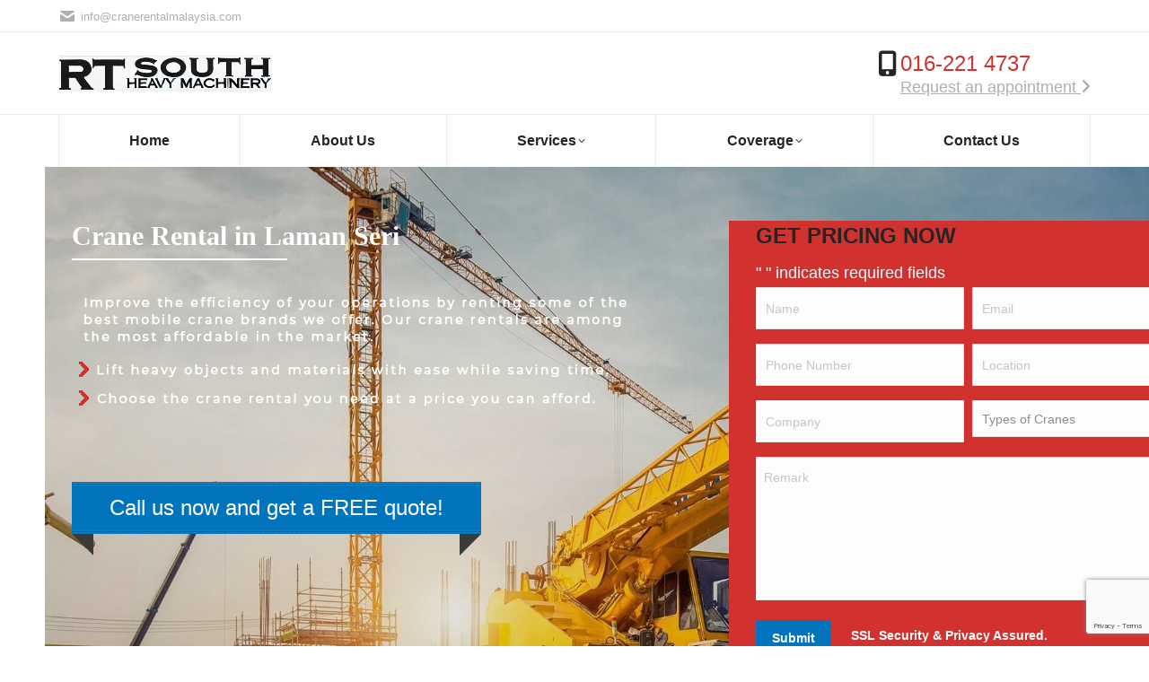

--- FILE ---
content_type: text/html; charset=utf-8
request_url: https://www.google.com/recaptcha/enterprise/anchor?ar=1&k=6LcIDLMrAAAAAEJBMCu5VY5ppbgWzYQecRekyKSI&co=aHR0cHM6Ly93d3cuY3JhbmVyZW50YWxtYWxheXNpYS5jb206NDQz&hl=en&v=PoyoqOPhxBO7pBk68S4YbpHZ&size=invisible&anchor-ms=20000&execute-ms=30000&cb=imhgzxbbp46n
body_size: 48688
content:
<!DOCTYPE HTML><html dir="ltr" lang="en"><head><meta http-equiv="Content-Type" content="text/html; charset=UTF-8">
<meta http-equiv="X-UA-Compatible" content="IE=edge">
<title>reCAPTCHA</title>
<style type="text/css">
/* cyrillic-ext */
@font-face {
  font-family: 'Roboto';
  font-style: normal;
  font-weight: 400;
  font-stretch: 100%;
  src: url(//fonts.gstatic.com/s/roboto/v48/KFO7CnqEu92Fr1ME7kSn66aGLdTylUAMa3GUBHMdazTgWw.woff2) format('woff2');
  unicode-range: U+0460-052F, U+1C80-1C8A, U+20B4, U+2DE0-2DFF, U+A640-A69F, U+FE2E-FE2F;
}
/* cyrillic */
@font-face {
  font-family: 'Roboto';
  font-style: normal;
  font-weight: 400;
  font-stretch: 100%;
  src: url(//fonts.gstatic.com/s/roboto/v48/KFO7CnqEu92Fr1ME7kSn66aGLdTylUAMa3iUBHMdazTgWw.woff2) format('woff2');
  unicode-range: U+0301, U+0400-045F, U+0490-0491, U+04B0-04B1, U+2116;
}
/* greek-ext */
@font-face {
  font-family: 'Roboto';
  font-style: normal;
  font-weight: 400;
  font-stretch: 100%;
  src: url(//fonts.gstatic.com/s/roboto/v48/KFO7CnqEu92Fr1ME7kSn66aGLdTylUAMa3CUBHMdazTgWw.woff2) format('woff2');
  unicode-range: U+1F00-1FFF;
}
/* greek */
@font-face {
  font-family: 'Roboto';
  font-style: normal;
  font-weight: 400;
  font-stretch: 100%;
  src: url(//fonts.gstatic.com/s/roboto/v48/KFO7CnqEu92Fr1ME7kSn66aGLdTylUAMa3-UBHMdazTgWw.woff2) format('woff2');
  unicode-range: U+0370-0377, U+037A-037F, U+0384-038A, U+038C, U+038E-03A1, U+03A3-03FF;
}
/* math */
@font-face {
  font-family: 'Roboto';
  font-style: normal;
  font-weight: 400;
  font-stretch: 100%;
  src: url(//fonts.gstatic.com/s/roboto/v48/KFO7CnqEu92Fr1ME7kSn66aGLdTylUAMawCUBHMdazTgWw.woff2) format('woff2');
  unicode-range: U+0302-0303, U+0305, U+0307-0308, U+0310, U+0312, U+0315, U+031A, U+0326-0327, U+032C, U+032F-0330, U+0332-0333, U+0338, U+033A, U+0346, U+034D, U+0391-03A1, U+03A3-03A9, U+03B1-03C9, U+03D1, U+03D5-03D6, U+03F0-03F1, U+03F4-03F5, U+2016-2017, U+2034-2038, U+203C, U+2040, U+2043, U+2047, U+2050, U+2057, U+205F, U+2070-2071, U+2074-208E, U+2090-209C, U+20D0-20DC, U+20E1, U+20E5-20EF, U+2100-2112, U+2114-2115, U+2117-2121, U+2123-214F, U+2190, U+2192, U+2194-21AE, U+21B0-21E5, U+21F1-21F2, U+21F4-2211, U+2213-2214, U+2216-22FF, U+2308-230B, U+2310, U+2319, U+231C-2321, U+2336-237A, U+237C, U+2395, U+239B-23B7, U+23D0, U+23DC-23E1, U+2474-2475, U+25AF, U+25B3, U+25B7, U+25BD, U+25C1, U+25CA, U+25CC, U+25FB, U+266D-266F, U+27C0-27FF, U+2900-2AFF, U+2B0E-2B11, U+2B30-2B4C, U+2BFE, U+3030, U+FF5B, U+FF5D, U+1D400-1D7FF, U+1EE00-1EEFF;
}
/* symbols */
@font-face {
  font-family: 'Roboto';
  font-style: normal;
  font-weight: 400;
  font-stretch: 100%;
  src: url(//fonts.gstatic.com/s/roboto/v48/KFO7CnqEu92Fr1ME7kSn66aGLdTylUAMaxKUBHMdazTgWw.woff2) format('woff2');
  unicode-range: U+0001-000C, U+000E-001F, U+007F-009F, U+20DD-20E0, U+20E2-20E4, U+2150-218F, U+2190, U+2192, U+2194-2199, U+21AF, U+21E6-21F0, U+21F3, U+2218-2219, U+2299, U+22C4-22C6, U+2300-243F, U+2440-244A, U+2460-24FF, U+25A0-27BF, U+2800-28FF, U+2921-2922, U+2981, U+29BF, U+29EB, U+2B00-2BFF, U+4DC0-4DFF, U+FFF9-FFFB, U+10140-1018E, U+10190-1019C, U+101A0, U+101D0-101FD, U+102E0-102FB, U+10E60-10E7E, U+1D2C0-1D2D3, U+1D2E0-1D37F, U+1F000-1F0FF, U+1F100-1F1AD, U+1F1E6-1F1FF, U+1F30D-1F30F, U+1F315, U+1F31C, U+1F31E, U+1F320-1F32C, U+1F336, U+1F378, U+1F37D, U+1F382, U+1F393-1F39F, U+1F3A7-1F3A8, U+1F3AC-1F3AF, U+1F3C2, U+1F3C4-1F3C6, U+1F3CA-1F3CE, U+1F3D4-1F3E0, U+1F3ED, U+1F3F1-1F3F3, U+1F3F5-1F3F7, U+1F408, U+1F415, U+1F41F, U+1F426, U+1F43F, U+1F441-1F442, U+1F444, U+1F446-1F449, U+1F44C-1F44E, U+1F453, U+1F46A, U+1F47D, U+1F4A3, U+1F4B0, U+1F4B3, U+1F4B9, U+1F4BB, U+1F4BF, U+1F4C8-1F4CB, U+1F4D6, U+1F4DA, U+1F4DF, U+1F4E3-1F4E6, U+1F4EA-1F4ED, U+1F4F7, U+1F4F9-1F4FB, U+1F4FD-1F4FE, U+1F503, U+1F507-1F50B, U+1F50D, U+1F512-1F513, U+1F53E-1F54A, U+1F54F-1F5FA, U+1F610, U+1F650-1F67F, U+1F687, U+1F68D, U+1F691, U+1F694, U+1F698, U+1F6AD, U+1F6B2, U+1F6B9-1F6BA, U+1F6BC, U+1F6C6-1F6CF, U+1F6D3-1F6D7, U+1F6E0-1F6EA, U+1F6F0-1F6F3, U+1F6F7-1F6FC, U+1F700-1F7FF, U+1F800-1F80B, U+1F810-1F847, U+1F850-1F859, U+1F860-1F887, U+1F890-1F8AD, U+1F8B0-1F8BB, U+1F8C0-1F8C1, U+1F900-1F90B, U+1F93B, U+1F946, U+1F984, U+1F996, U+1F9E9, U+1FA00-1FA6F, U+1FA70-1FA7C, U+1FA80-1FA89, U+1FA8F-1FAC6, U+1FACE-1FADC, U+1FADF-1FAE9, U+1FAF0-1FAF8, U+1FB00-1FBFF;
}
/* vietnamese */
@font-face {
  font-family: 'Roboto';
  font-style: normal;
  font-weight: 400;
  font-stretch: 100%;
  src: url(//fonts.gstatic.com/s/roboto/v48/KFO7CnqEu92Fr1ME7kSn66aGLdTylUAMa3OUBHMdazTgWw.woff2) format('woff2');
  unicode-range: U+0102-0103, U+0110-0111, U+0128-0129, U+0168-0169, U+01A0-01A1, U+01AF-01B0, U+0300-0301, U+0303-0304, U+0308-0309, U+0323, U+0329, U+1EA0-1EF9, U+20AB;
}
/* latin-ext */
@font-face {
  font-family: 'Roboto';
  font-style: normal;
  font-weight: 400;
  font-stretch: 100%;
  src: url(//fonts.gstatic.com/s/roboto/v48/KFO7CnqEu92Fr1ME7kSn66aGLdTylUAMa3KUBHMdazTgWw.woff2) format('woff2');
  unicode-range: U+0100-02BA, U+02BD-02C5, U+02C7-02CC, U+02CE-02D7, U+02DD-02FF, U+0304, U+0308, U+0329, U+1D00-1DBF, U+1E00-1E9F, U+1EF2-1EFF, U+2020, U+20A0-20AB, U+20AD-20C0, U+2113, U+2C60-2C7F, U+A720-A7FF;
}
/* latin */
@font-face {
  font-family: 'Roboto';
  font-style: normal;
  font-weight: 400;
  font-stretch: 100%;
  src: url(//fonts.gstatic.com/s/roboto/v48/KFO7CnqEu92Fr1ME7kSn66aGLdTylUAMa3yUBHMdazQ.woff2) format('woff2');
  unicode-range: U+0000-00FF, U+0131, U+0152-0153, U+02BB-02BC, U+02C6, U+02DA, U+02DC, U+0304, U+0308, U+0329, U+2000-206F, U+20AC, U+2122, U+2191, U+2193, U+2212, U+2215, U+FEFF, U+FFFD;
}
/* cyrillic-ext */
@font-face {
  font-family: 'Roboto';
  font-style: normal;
  font-weight: 500;
  font-stretch: 100%;
  src: url(//fonts.gstatic.com/s/roboto/v48/KFO7CnqEu92Fr1ME7kSn66aGLdTylUAMa3GUBHMdazTgWw.woff2) format('woff2');
  unicode-range: U+0460-052F, U+1C80-1C8A, U+20B4, U+2DE0-2DFF, U+A640-A69F, U+FE2E-FE2F;
}
/* cyrillic */
@font-face {
  font-family: 'Roboto';
  font-style: normal;
  font-weight: 500;
  font-stretch: 100%;
  src: url(//fonts.gstatic.com/s/roboto/v48/KFO7CnqEu92Fr1ME7kSn66aGLdTylUAMa3iUBHMdazTgWw.woff2) format('woff2');
  unicode-range: U+0301, U+0400-045F, U+0490-0491, U+04B0-04B1, U+2116;
}
/* greek-ext */
@font-face {
  font-family: 'Roboto';
  font-style: normal;
  font-weight: 500;
  font-stretch: 100%;
  src: url(//fonts.gstatic.com/s/roboto/v48/KFO7CnqEu92Fr1ME7kSn66aGLdTylUAMa3CUBHMdazTgWw.woff2) format('woff2');
  unicode-range: U+1F00-1FFF;
}
/* greek */
@font-face {
  font-family: 'Roboto';
  font-style: normal;
  font-weight: 500;
  font-stretch: 100%;
  src: url(//fonts.gstatic.com/s/roboto/v48/KFO7CnqEu92Fr1ME7kSn66aGLdTylUAMa3-UBHMdazTgWw.woff2) format('woff2');
  unicode-range: U+0370-0377, U+037A-037F, U+0384-038A, U+038C, U+038E-03A1, U+03A3-03FF;
}
/* math */
@font-face {
  font-family: 'Roboto';
  font-style: normal;
  font-weight: 500;
  font-stretch: 100%;
  src: url(//fonts.gstatic.com/s/roboto/v48/KFO7CnqEu92Fr1ME7kSn66aGLdTylUAMawCUBHMdazTgWw.woff2) format('woff2');
  unicode-range: U+0302-0303, U+0305, U+0307-0308, U+0310, U+0312, U+0315, U+031A, U+0326-0327, U+032C, U+032F-0330, U+0332-0333, U+0338, U+033A, U+0346, U+034D, U+0391-03A1, U+03A3-03A9, U+03B1-03C9, U+03D1, U+03D5-03D6, U+03F0-03F1, U+03F4-03F5, U+2016-2017, U+2034-2038, U+203C, U+2040, U+2043, U+2047, U+2050, U+2057, U+205F, U+2070-2071, U+2074-208E, U+2090-209C, U+20D0-20DC, U+20E1, U+20E5-20EF, U+2100-2112, U+2114-2115, U+2117-2121, U+2123-214F, U+2190, U+2192, U+2194-21AE, U+21B0-21E5, U+21F1-21F2, U+21F4-2211, U+2213-2214, U+2216-22FF, U+2308-230B, U+2310, U+2319, U+231C-2321, U+2336-237A, U+237C, U+2395, U+239B-23B7, U+23D0, U+23DC-23E1, U+2474-2475, U+25AF, U+25B3, U+25B7, U+25BD, U+25C1, U+25CA, U+25CC, U+25FB, U+266D-266F, U+27C0-27FF, U+2900-2AFF, U+2B0E-2B11, U+2B30-2B4C, U+2BFE, U+3030, U+FF5B, U+FF5D, U+1D400-1D7FF, U+1EE00-1EEFF;
}
/* symbols */
@font-face {
  font-family: 'Roboto';
  font-style: normal;
  font-weight: 500;
  font-stretch: 100%;
  src: url(//fonts.gstatic.com/s/roboto/v48/KFO7CnqEu92Fr1ME7kSn66aGLdTylUAMaxKUBHMdazTgWw.woff2) format('woff2');
  unicode-range: U+0001-000C, U+000E-001F, U+007F-009F, U+20DD-20E0, U+20E2-20E4, U+2150-218F, U+2190, U+2192, U+2194-2199, U+21AF, U+21E6-21F0, U+21F3, U+2218-2219, U+2299, U+22C4-22C6, U+2300-243F, U+2440-244A, U+2460-24FF, U+25A0-27BF, U+2800-28FF, U+2921-2922, U+2981, U+29BF, U+29EB, U+2B00-2BFF, U+4DC0-4DFF, U+FFF9-FFFB, U+10140-1018E, U+10190-1019C, U+101A0, U+101D0-101FD, U+102E0-102FB, U+10E60-10E7E, U+1D2C0-1D2D3, U+1D2E0-1D37F, U+1F000-1F0FF, U+1F100-1F1AD, U+1F1E6-1F1FF, U+1F30D-1F30F, U+1F315, U+1F31C, U+1F31E, U+1F320-1F32C, U+1F336, U+1F378, U+1F37D, U+1F382, U+1F393-1F39F, U+1F3A7-1F3A8, U+1F3AC-1F3AF, U+1F3C2, U+1F3C4-1F3C6, U+1F3CA-1F3CE, U+1F3D4-1F3E0, U+1F3ED, U+1F3F1-1F3F3, U+1F3F5-1F3F7, U+1F408, U+1F415, U+1F41F, U+1F426, U+1F43F, U+1F441-1F442, U+1F444, U+1F446-1F449, U+1F44C-1F44E, U+1F453, U+1F46A, U+1F47D, U+1F4A3, U+1F4B0, U+1F4B3, U+1F4B9, U+1F4BB, U+1F4BF, U+1F4C8-1F4CB, U+1F4D6, U+1F4DA, U+1F4DF, U+1F4E3-1F4E6, U+1F4EA-1F4ED, U+1F4F7, U+1F4F9-1F4FB, U+1F4FD-1F4FE, U+1F503, U+1F507-1F50B, U+1F50D, U+1F512-1F513, U+1F53E-1F54A, U+1F54F-1F5FA, U+1F610, U+1F650-1F67F, U+1F687, U+1F68D, U+1F691, U+1F694, U+1F698, U+1F6AD, U+1F6B2, U+1F6B9-1F6BA, U+1F6BC, U+1F6C6-1F6CF, U+1F6D3-1F6D7, U+1F6E0-1F6EA, U+1F6F0-1F6F3, U+1F6F7-1F6FC, U+1F700-1F7FF, U+1F800-1F80B, U+1F810-1F847, U+1F850-1F859, U+1F860-1F887, U+1F890-1F8AD, U+1F8B0-1F8BB, U+1F8C0-1F8C1, U+1F900-1F90B, U+1F93B, U+1F946, U+1F984, U+1F996, U+1F9E9, U+1FA00-1FA6F, U+1FA70-1FA7C, U+1FA80-1FA89, U+1FA8F-1FAC6, U+1FACE-1FADC, U+1FADF-1FAE9, U+1FAF0-1FAF8, U+1FB00-1FBFF;
}
/* vietnamese */
@font-face {
  font-family: 'Roboto';
  font-style: normal;
  font-weight: 500;
  font-stretch: 100%;
  src: url(//fonts.gstatic.com/s/roboto/v48/KFO7CnqEu92Fr1ME7kSn66aGLdTylUAMa3OUBHMdazTgWw.woff2) format('woff2');
  unicode-range: U+0102-0103, U+0110-0111, U+0128-0129, U+0168-0169, U+01A0-01A1, U+01AF-01B0, U+0300-0301, U+0303-0304, U+0308-0309, U+0323, U+0329, U+1EA0-1EF9, U+20AB;
}
/* latin-ext */
@font-face {
  font-family: 'Roboto';
  font-style: normal;
  font-weight: 500;
  font-stretch: 100%;
  src: url(//fonts.gstatic.com/s/roboto/v48/KFO7CnqEu92Fr1ME7kSn66aGLdTylUAMa3KUBHMdazTgWw.woff2) format('woff2');
  unicode-range: U+0100-02BA, U+02BD-02C5, U+02C7-02CC, U+02CE-02D7, U+02DD-02FF, U+0304, U+0308, U+0329, U+1D00-1DBF, U+1E00-1E9F, U+1EF2-1EFF, U+2020, U+20A0-20AB, U+20AD-20C0, U+2113, U+2C60-2C7F, U+A720-A7FF;
}
/* latin */
@font-face {
  font-family: 'Roboto';
  font-style: normal;
  font-weight: 500;
  font-stretch: 100%;
  src: url(//fonts.gstatic.com/s/roboto/v48/KFO7CnqEu92Fr1ME7kSn66aGLdTylUAMa3yUBHMdazQ.woff2) format('woff2');
  unicode-range: U+0000-00FF, U+0131, U+0152-0153, U+02BB-02BC, U+02C6, U+02DA, U+02DC, U+0304, U+0308, U+0329, U+2000-206F, U+20AC, U+2122, U+2191, U+2193, U+2212, U+2215, U+FEFF, U+FFFD;
}
/* cyrillic-ext */
@font-face {
  font-family: 'Roboto';
  font-style: normal;
  font-weight: 900;
  font-stretch: 100%;
  src: url(//fonts.gstatic.com/s/roboto/v48/KFO7CnqEu92Fr1ME7kSn66aGLdTylUAMa3GUBHMdazTgWw.woff2) format('woff2');
  unicode-range: U+0460-052F, U+1C80-1C8A, U+20B4, U+2DE0-2DFF, U+A640-A69F, U+FE2E-FE2F;
}
/* cyrillic */
@font-face {
  font-family: 'Roboto';
  font-style: normal;
  font-weight: 900;
  font-stretch: 100%;
  src: url(//fonts.gstatic.com/s/roboto/v48/KFO7CnqEu92Fr1ME7kSn66aGLdTylUAMa3iUBHMdazTgWw.woff2) format('woff2');
  unicode-range: U+0301, U+0400-045F, U+0490-0491, U+04B0-04B1, U+2116;
}
/* greek-ext */
@font-face {
  font-family: 'Roboto';
  font-style: normal;
  font-weight: 900;
  font-stretch: 100%;
  src: url(//fonts.gstatic.com/s/roboto/v48/KFO7CnqEu92Fr1ME7kSn66aGLdTylUAMa3CUBHMdazTgWw.woff2) format('woff2');
  unicode-range: U+1F00-1FFF;
}
/* greek */
@font-face {
  font-family: 'Roboto';
  font-style: normal;
  font-weight: 900;
  font-stretch: 100%;
  src: url(//fonts.gstatic.com/s/roboto/v48/KFO7CnqEu92Fr1ME7kSn66aGLdTylUAMa3-UBHMdazTgWw.woff2) format('woff2');
  unicode-range: U+0370-0377, U+037A-037F, U+0384-038A, U+038C, U+038E-03A1, U+03A3-03FF;
}
/* math */
@font-face {
  font-family: 'Roboto';
  font-style: normal;
  font-weight: 900;
  font-stretch: 100%;
  src: url(//fonts.gstatic.com/s/roboto/v48/KFO7CnqEu92Fr1ME7kSn66aGLdTylUAMawCUBHMdazTgWw.woff2) format('woff2');
  unicode-range: U+0302-0303, U+0305, U+0307-0308, U+0310, U+0312, U+0315, U+031A, U+0326-0327, U+032C, U+032F-0330, U+0332-0333, U+0338, U+033A, U+0346, U+034D, U+0391-03A1, U+03A3-03A9, U+03B1-03C9, U+03D1, U+03D5-03D6, U+03F0-03F1, U+03F4-03F5, U+2016-2017, U+2034-2038, U+203C, U+2040, U+2043, U+2047, U+2050, U+2057, U+205F, U+2070-2071, U+2074-208E, U+2090-209C, U+20D0-20DC, U+20E1, U+20E5-20EF, U+2100-2112, U+2114-2115, U+2117-2121, U+2123-214F, U+2190, U+2192, U+2194-21AE, U+21B0-21E5, U+21F1-21F2, U+21F4-2211, U+2213-2214, U+2216-22FF, U+2308-230B, U+2310, U+2319, U+231C-2321, U+2336-237A, U+237C, U+2395, U+239B-23B7, U+23D0, U+23DC-23E1, U+2474-2475, U+25AF, U+25B3, U+25B7, U+25BD, U+25C1, U+25CA, U+25CC, U+25FB, U+266D-266F, U+27C0-27FF, U+2900-2AFF, U+2B0E-2B11, U+2B30-2B4C, U+2BFE, U+3030, U+FF5B, U+FF5D, U+1D400-1D7FF, U+1EE00-1EEFF;
}
/* symbols */
@font-face {
  font-family: 'Roboto';
  font-style: normal;
  font-weight: 900;
  font-stretch: 100%;
  src: url(//fonts.gstatic.com/s/roboto/v48/KFO7CnqEu92Fr1ME7kSn66aGLdTylUAMaxKUBHMdazTgWw.woff2) format('woff2');
  unicode-range: U+0001-000C, U+000E-001F, U+007F-009F, U+20DD-20E0, U+20E2-20E4, U+2150-218F, U+2190, U+2192, U+2194-2199, U+21AF, U+21E6-21F0, U+21F3, U+2218-2219, U+2299, U+22C4-22C6, U+2300-243F, U+2440-244A, U+2460-24FF, U+25A0-27BF, U+2800-28FF, U+2921-2922, U+2981, U+29BF, U+29EB, U+2B00-2BFF, U+4DC0-4DFF, U+FFF9-FFFB, U+10140-1018E, U+10190-1019C, U+101A0, U+101D0-101FD, U+102E0-102FB, U+10E60-10E7E, U+1D2C0-1D2D3, U+1D2E0-1D37F, U+1F000-1F0FF, U+1F100-1F1AD, U+1F1E6-1F1FF, U+1F30D-1F30F, U+1F315, U+1F31C, U+1F31E, U+1F320-1F32C, U+1F336, U+1F378, U+1F37D, U+1F382, U+1F393-1F39F, U+1F3A7-1F3A8, U+1F3AC-1F3AF, U+1F3C2, U+1F3C4-1F3C6, U+1F3CA-1F3CE, U+1F3D4-1F3E0, U+1F3ED, U+1F3F1-1F3F3, U+1F3F5-1F3F7, U+1F408, U+1F415, U+1F41F, U+1F426, U+1F43F, U+1F441-1F442, U+1F444, U+1F446-1F449, U+1F44C-1F44E, U+1F453, U+1F46A, U+1F47D, U+1F4A3, U+1F4B0, U+1F4B3, U+1F4B9, U+1F4BB, U+1F4BF, U+1F4C8-1F4CB, U+1F4D6, U+1F4DA, U+1F4DF, U+1F4E3-1F4E6, U+1F4EA-1F4ED, U+1F4F7, U+1F4F9-1F4FB, U+1F4FD-1F4FE, U+1F503, U+1F507-1F50B, U+1F50D, U+1F512-1F513, U+1F53E-1F54A, U+1F54F-1F5FA, U+1F610, U+1F650-1F67F, U+1F687, U+1F68D, U+1F691, U+1F694, U+1F698, U+1F6AD, U+1F6B2, U+1F6B9-1F6BA, U+1F6BC, U+1F6C6-1F6CF, U+1F6D3-1F6D7, U+1F6E0-1F6EA, U+1F6F0-1F6F3, U+1F6F7-1F6FC, U+1F700-1F7FF, U+1F800-1F80B, U+1F810-1F847, U+1F850-1F859, U+1F860-1F887, U+1F890-1F8AD, U+1F8B0-1F8BB, U+1F8C0-1F8C1, U+1F900-1F90B, U+1F93B, U+1F946, U+1F984, U+1F996, U+1F9E9, U+1FA00-1FA6F, U+1FA70-1FA7C, U+1FA80-1FA89, U+1FA8F-1FAC6, U+1FACE-1FADC, U+1FADF-1FAE9, U+1FAF0-1FAF8, U+1FB00-1FBFF;
}
/* vietnamese */
@font-face {
  font-family: 'Roboto';
  font-style: normal;
  font-weight: 900;
  font-stretch: 100%;
  src: url(//fonts.gstatic.com/s/roboto/v48/KFO7CnqEu92Fr1ME7kSn66aGLdTylUAMa3OUBHMdazTgWw.woff2) format('woff2');
  unicode-range: U+0102-0103, U+0110-0111, U+0128-0129, U+0168-0169, U+01A0-01A1, U+01AF-01B0, U+0300-0301, U+0303-0304, U+0308-0309, U+0323, U+0329, U+1EA0-1EF9, U+20AB;
}
/* latin-ext */
@font-face {
  font-family: 'Roboto';
  font-style: normal;
  font-weight: 900;
  font-stretch: 100%;
  src: url(//fonts.gstatic.com/s/roboto/v48/KFO7CnqEu92Fr1ME7kSn66aGLdTylUAMa3KUBHMdazTgWw.woff2) format('woff2');
  unicode-range: U+0100-02BA, U+02BD-02C5, U+02C7-02CC, U+02CE-02D7, U+02DD-02FF, U+0304, U+0308, U+0329, U+1D00-1DBF, U+1E00-1E9F, U+1EF2-1EFF, U+2020, U+20A0-20AB, U+20AD-20C0, U+2113, U+2C60-2C7F, U+A720-A7FF;
}
/* latin */
@font-face {
  font-family: 'Roboto';
  font-style: normal;
  font-weight: 900;
  font-stretch: 100%;
  src: url(//fonts.gstatic.com/s/roboto/v48/KFO7CnqEu92Fr1ME7kSn66aGLdTylUAMa3yUBHMdazQ.woff2) format('woff2');
  unicode-range: U+0000-00FF, U+0131, U+0152-0153, U+02BB-02BC, U+02C6, U+02DA, U+02DC, U+0304, U+0308, U+0329, U+2000-206F, U+20AC, U+2122, U+2191, U+2193, U+2212, U+2215, U+FEFF, U+FFFD;
}

</style>
<link rel="stylesheet" type="text/css" href="https://www.gstatic.com/recaptcha/releases/PoyoqOPhxBO7pBk68S4YbpHZ/styles__ltr.css">
<script nonce="XIqdlANKkh3DV1RcWoYROA" type="text/javascript">window['__recaptcha_api'] = 'https://www.google.com/recaptcha/enterprise/';</script>
<script type="text/javascript" src="https://www.gstatic.com/recaptcha/releases/PoyoqOPhxBO7pBk68S4YbpHZ/recaptcha__en.js" nonce="XIqdlANKkh3DV1RcWoYROA">
      
    </script></head>
<body><div id="rc-anchor-alert" class="rc-anchor-alert"></div>
<input type="hidden" id="recaptcha-token" value="[base64]">
<script type="text/javascript" nonce="XIqdlANKkh3DV1RcWoYROA">
      recaptcha.anchor.Main.init("[\x22ainput\x22,[\x22bgdata\x22,\x22\x22,\[base64]/[base64]/bmV3IFpbdF0obVswXSk6Sz09Mj9uZXcgWlt0XShtWzBdLG1bMV0pOks9PTM/bmV3IFpbdF0obVswXSxtWzFdLG1bMl0pOks9PTQ/[base64]/[base64]/[base64]/[base64]/[base64]/[base64]/[base64]/[base64]/[base64]/[base64]/[base64]/[base64]/[base64]/[base64]\\u003d\\u003d\x22,\[base64]\\u003d\x22,\[base64]/Dh3bDkGzDsTDCl3cSGWF/[base64]/w4rDhMKnw5XDuioVA1ciD8OWRTbDqhTCukUEfGQhXMOQw7HDjsK3TcKKw6g/PsKLBsKtwoMHwpYBbcKlw5kAwr7CokQiZ20EwrHCjVjDp8KkC3bCusKgwrM3wonCpz7DuQAxw4QzGsKbwoMhwo02JlXCjsKhw5M5wqbDvCvCrmp8F1/DtsOoJQQywokCwpVqYTbDqg3DqsKsw6A8w7nDuXgjw6UUwoJdNl3Cu8KawpAjwpcIwoRbw5FRw5xtwqUEYiY7wp/CqTPDt8KdwpbDrHM+E8Kiw5TDm8KkO0QIHTnCiMKDag3DlcOrYsOQwpbCuRF0FcKlwrYBOsO4w5dVT8KTB8Kid3N9wpfDj8OmwqXCs0Mxwqpmwr/CjTXDjcK6e1Vnw6VPw61xKy/DtcOWdFTChQwYwoBSw4sjUcO6awUNw4TCiMKiKsKrw4B5w4ppSA0dcg/Dh0UkD8O4ezvDpcOZfMKTc1YLI8OkDsOaw4nDtwnDhcOkwosRw5ZLGURBw6PCoxArScOqwqMnwoLCrMKwEUULw7zDrDxowrHDpRZFC23CuUvDlsOwRnl4w7TDssO/[base64]/wolTbFXDiU8eDnDCocOCwqY+VWzCqH7CmULDgignw6d2w6PDhMKMwrbCpMKxw7PDm3PCn8KuMmTCucO+A8KTwpcrH8KgdsO8w4Y8w7IrESPDlATDsXs5Y8KqFHjCiCzCvy4vXTNdw5wrw4lMwrA/w5jDmkDDvsKrw4g1YcKDB0rCoB4JwpLDpcOycmN5S8O6NcOoTHTDhMKIDQpCw5IDJ8K0WcKcDGJJD8OLw6DDoHsswpAJwqrCsEnCiQ/DlDAtXVzCjsOgwprCmcKzRkvCosOHTV0VQ1crw7nCoMKEQMO2FhzCvsOOK1d5Zg8vw5w9TcKjwqXCmcOzwqtBBcOQIGQQwr3CqR11TMKvwoTCil8NTjNtwqzDisKaBMOAw6rClSFXPcK8YHzDo2bCihwdw7k0D8OeVsOdw4/ChRTDk3wIFMOSwoBeZsOewrvCpsKzw71RHVU7wrjCsMOkSyZNYmDCohUHQ8OoVsKzfwF1w5TDnCvDgcKKS8OgYcK/FcO5bsK8J8OowqVNwr1NGDLDthsHNG/DpyrDoy5Uw5E3NAVVdxAoFw/Cm8K9ZMOtNMKdw4TDoyTCqCjDnsOvwqvDoHBqw6DCj8OVw7pcKcObTcKwwo3ChhnChjXDty8jZcKzNn3DnTJhMcK+w5kHw7McRcK7fGN6w4vDhAtvbl8Fw6fDrcKJPRzCiMOQwo7DisODw41CJFh/wrDCocKyw4VtOsKDw7/DosKrGsK4w77CncOkwqnCvmUDKcKgwrp4w7t2GsKOwp7DncKqKzTDncOjAj7CjMKPRi/[base64]/CmkUfw69kwpTDvWRleUvDuFbCssK5w5lgw7tGPcK6w6bDiFXDh8O/wrlfw6/[base64]/[base64]/[base64]/CpmbDssOVw4MpwosuN8OebTpgw6HChcKLQyxHeRPCpsKUDknDuGRKf8OcPMKNOyMDwoLDg8OjwpPDpBEgYMO/w4PCosOCw6VIw7BPw6JXwp3Dp8ORcsOOEcODw5QIwogeKcKRDzJxw6/CtCAYw63CpSsbwpzDilbDgkgSw6nCqMOhwqh/AgfDt8OjwooHaMO5WMKlw48PHsOXMlEAW3PDuMOPa8O0OsO7FxZaXcOLNcKHTmRcKiHDiMOQw558YsOsRnE4Fmwxw4zCssOvEEfDoizDuQHCgCHCoMKBwq4wIcO9wqnCiBLCv8OESyzDkwsbXiBOScKCSMO4XiTDiQJ0w55bAwrDj8KRw5vCnsOHOgIGw5/DrkxMaB/CpsK7wpPCtsOqw4DDoMKtw4LDgMK/wrVyb2PClcKsMWYYVcK/w6xbw5PChMOMw7zDrWDDssKOworCusKPwp0IX8KTCl7CjMKyI8KOHsO9w5zDuElDwpN7w4AidMK8VDPClMKjwr/CtXHDisKOwovCnsOdEgknw6DDocK3wrrDsjxCw4R7KcKTw68sOcOwwoN/wqJ5Un9Fe3vDkD5qY1tOw4M6wrLDuMKOw5HDmRR/wpZPwrkLI1E1worDvsKmBsKMX8KXKsKmMHRFwpFGw6vDtmHDvx/[base64]/DlsKmJcKEw5rDkUJ0WV0TRMKbXWbDocOpw4jDkcK6a1/DksO0FlTDocKqIkzDkRJqwqTCq1MYwprDli1nCgvDncK+REoBdQFFwp/DpmJREyAewqlJKsOzwqQSc8KPwqQbw50IBcOdwoDDlSUYw4jCtVbCrMOWXl/Dg8KCfsOUYcKdwpXDmMKPC3k2w4DChCgrBMKtw7QIN2bDkR9Yw5htEj9HwqXCmzZpwpfDg8KdSMOwwrvDnyzDiSJ+w4bDjhQvaChuREfCkDFkFcOwWh7DsMOcw5lSfANHwp8twq4cJH/CisKBC2BJFnc8w5XCt8OuFhfCrHfDskgZSMKWB8KYwrELworCgsOww7LCn8Ojw6U4QcK0wrNWFcKCw7PCiXTCi8OWwqXDhnRIw7HCoW/CtzTCr8O5UwXDtkRuw6vCgAs0w6fDkMKyw4TDlB3DtsOKw4V8wrfDhVrCgcKxKkcNw7/Dl3LDjcK1eMKRTcO2NFbCl3x1J8KEJcK2DhDCgcKdw6osISHDuG5zGsKRwrTDmcOEQsOmOMK/KMK4w6vDvGrDnDHCoMKdasKkw5FwwqPChk07d0PCvEjDoVcMTVVnw5/DpkzDv8K5HDXCu8O4a8KXdMO/TUfCqcO5wqLDs8K2UCTCsEPDomc5w4DCocKLw6HClMKjw71oTVvDocKawoAuMcOqw7LCki/DoMOkw4fDh25cFMOewqEyJ8KewqLCiGFPLlnDkHIew5zChcKMwowARRLCuQF+wqTChH0fP0LDk09SZ8O9wopOCcO/TSRsw5XCrMO0w4zDpsOowr3DjUrDlsKLwpjCo1DDj8OTw4bCrMKWw4tQNRPDpsKOwqLDg8OtJ0wxLWTCjMOFwo8sLMOhVcO5wqsWV8Kkw4w8woPCpMOhwozDsMKUwpTCn1/DsTvCj3DDusO/T8KxTcOpUsOVwrXDgsOhAlDChG5jwrUFwrg7w7zDgMKCwq9qw6XDs3I1cCQswrwww7/DlwTCv2NLwrXColh1JUPDtVRYwrPCrg3Dm8OrcmNJNcOAw4XDtcKWw5cDDsKkw6nCqDvCoAXDkl8iwqRUSEA4w65MwqkZw7gTFsO0SWPDlsKbeD7Dj2PCmi/DksKXSC4cw4PCusOzCxjDh8KxH8OOw7grKsO5wr03X11LWQ9ewrLCgMOlYcKNwrHDlsOyU8Osw4BnfMORLWbCg2HCrWPCvMOJw4/CjVUiw5ZlF8KBbMKBTcOEQ8OfdzfCnMKKwoA7PUzDsiR+w6/CoCt+w6tnS2VCw55ww54Cw57CpMKCbMKGfRwtw5QXOMKqw5nCmMOLL0DCkntUw5Jnw4PDo8OnM2vDksO6NHDDlsKEwoTCv8O9w4bCu8KpaMOqCQLDiMKyLsKhwpIeYAPDr8OCwr4MVMK1wo/DuDIpRMK9ccKYwrrDscKMHSrDsMKHIsKmwrLDlhrChEDDgsOXEgYrwpPDt8OOfxoUw49IwqQEF8OIwoJ5MsOLwr/DsizCiywGBcKaw43Chg1lw6fCqA1lw61zwrNvw44EcnnDqBXCh2bDmMOIeMOXDsKDw57Cs8KNwoMtwqHDg8KTO8Ozwp97w7dcVTU/[base64]/[base64]/DsMK1T8Oda8OswoUbbFLDmsK7XcKRSsO/w7LDlcKHwpnDtU3Dg10eD8O+YnzDocKTwq0Qw5LCtMKfwr/CoDcCw4ZBwpnCm0LDmQt7Hw9oTMOPw5rDvcOkHMOLRsKnUsOMTg9cUzhOAcKuwqVqHyDDkcKrw7vCs2d4wrTCqnUXd8K5Rz/CisKtw4fDo8OKby1bLcKldX3Clw0+w4PCnMKvDsOQw4nDjwLChxTDh0vDowXDscOew7PDvMOxw7w3w7rDqlzDh8KkEwNxw7ojw5XDssO3woHCmMO4wo0iwrvDksKjD27CmmDCiXVZDsOtcMOxN0VIEybDm0U5w5M/wobDtU8Awq0Mw5ZoLk/DrcKhwqnDssOiasOoMcO6cVXDrn/ClGfCs8KWJljCt8KHVR9ZwpnDuUjCisK2woHDpBjCly4BwpBGbMOqTVExwqgHEQvChMKpwrF9w74xLAfDlll/wrJ0wr7Dsk3DnMOzw58XCSDDsyTChcK+DcKVw5Auw6U/OcO1wqbCt1TCv0HDtsOKZsKdbzDDskQbPMO6ZBc8w6vDqcOneAfCrsKywoZcHwnDt8K7wqPDg8Omw74PB1bCmVTCtcKNO2J9SsOEQMKKw5rCrsOvRXt/[base64]/w6NtQj/Cl8OtwpzDtlUmw6HDvHvDnsOiw5nClyXDmUzDk8KFw5RWEsOCAsKXwrphXVbClHI1LsOYw601woHDp1PDlE/Dj8OvwofDs2TCrMKnwobDg8KTUjxjNMKDwpjCm8O3SXzDvlnCv8Kbd0TCrMKbVMOow6TDqG3Dl8Kpw6XCm10jw7Q7wqHDk8O+w7fCkTZMfjDCi0DDn8KJecKvYSgeMRIPL8KpwqcEw6bCl2cpwpQIw4VWb29Bw4RzPivChz/DuUVfw6p3w6LCnMO4S8OmNSwiwpTCi8KRExxywooMw5ZMIxrDiMObw5k2bMO5woHDviVfL8Odw6zDlFYXwoBPF8Opcl7CoF3DhMOEw7dNw5HCk8O5wqPClcOmL3jClcKNw6sOOsOKwpDDvEIIw4AeNU5/w48aw4rCn8OQTDcQw7BCw47Ds8KbHcObw7J/w7AjBcKNwoEgwpvCkDpcIzpowpwgw4LDncK5wq/Drjd1wqgrw73DpUXDkMOqwpEEUMOhJTrClE1Xb23DjsOHPMKIw6FSAVvCsV9JCsOnw6rDv8Knw5fCpMOEwrvDtcKudU/CtMOTLsKZw6zDkDB5I8OmwpjCtcKrwq3CnG/[base64]/DtAzDs8KyDTjDjMOnI8OHY8KPwo7CnznCrsKRw67CkQjDvMOfw5rCqsOhw59lw44EY8OeYS3CuMK7wpDDlVzCocOhw4fDkCJYEMO9w7zDtS/CjX3Dm8KyMmHDnzbCqMOfe3XCvXo+WMKZwpbDnQUxcVLDt8KKw6ZITnwawr/[base64]/Cl8KfbsO2ZB1MLsOCw4hSWcKuKsOrwqwIOsKVwoXDrcK0wpkjA1J/f24Owq3Djl0YMMObZFfDr8KbGnDDjXLCqsOAw7Z8w7LDqcOOwrgxfMKFw6McwrPCuznCsMO1wrdIfMOja0HDo8ODVV5Qw7xAGmbDrsKbwqvCj8O8wqoqTMKKBSkQw6FXwpRpw6HDjWcgBcO+w5XDosOcw6fCmMOJw5XDqhoiwpvCjMOdw7xVCsKgw5Vew5/Ds33CnsK9wovDt0gQw7BfwoHCnRHDssKAw7dkPMOWw6TDvMO5SznDlEIFw6zDp3dNa8ORwowTR1zClcKEWG7ClMOAfcK/[base64]/wpU/[base64]/DmitbVsKtBETDvMKefMOawoRHwoN2wqtaMsKlwo5Ra8OlcShuwrt3wqbDpT/[base64]/DgsO0w7DCnsKfaVN3w5nDrMOzwp5mw6Q1w7VzBRHDhVLCiMKuwr/Dl8Kfw7M1w7XCnF3DuVBFw6fCucKQWVpSw6gfw7fDjFEKc8OgcsOkWcOFc8OPwrvDqXbCtsKww7TDjWhPBMKxG8OhADPDlB9qO8KQWMK1wpbDjn41XyHDksK1wq7Dh8KzwpgtJgLCmSrCgVldZXB9wqB0IMO9w6fDn8KZwp7CgMOmw5/Ct8KnG8Kzw7UyBsO+Ogs+Z1vDpcOlw4kkwqEowpJyUcOqw4jCjCpKwrl5fGl0w6tUwrVrXcKcdsOswp7CkMO9w4gOw6nCosOQw6nDlcOZHGrDmQ/DiE0fXjshHxzCsMKWI8OaQ8KVKcObMMOuOMOXK8Opw4jDuCoHc8K1X0s9w77CuTnCgsO8wrHCsmHDnBUkwp4hwqfCknwuwpbCkcKCwrHDt0HDn2/DuSPCnmIUw6rDg0UQKcOxBz3DlcK3HcKEw6vCkw0XQcK6GUDCuX/[base64]/[base64]/ChS/CqD1wIToeQT/CsU/Dp07DtWQ3OsOxwo8sw6/[base64]/G8KKwrQxAB3CgXgCMAcnajHDjsK3w5PCiXrCpcK2w4Aew6cBwqEvJsOawokhw58/[base64]/wp5Ow7Bjfg7CkRvDlj9zwqTCtcKkw6LDuV0AwoI2P1rDkz7Dl8KkW8OzwrvDsm3CpMKuwrlzwqQfwrhEI3LDvXoDKMOxwpsicG7DuMK9w5Z3w7I/IcKIdcKjYzRPwqZXwr1Pw6Ipw554w4l7woTDs8KXNcOGbcOFw4hBXMKlRcKVwox4wrnCt8KJw4DDsUzDmcKPRiQ0XsK1wpvDmMOwO8O4w6vClAMEw70Vw6FmwqnDomXDrcOuc8OqdMKWdsOfJ8OYF8K8w5PCmnLDpMK/w6nClmzCmGbCizHCvAvDmcOCwqtqDcOGGsKHO8OFw65Xw71Pwr0sw5l1w7oewp8SJF5CS8Kwwr8Mw4LCgyU0EAxcw7LCgGQNw7d/w7wqwrrCvcOmw5/CvQtFw6U/JcKBPMOVC8KCMcK+RW3DlA9hWBtRwrjCjsKxe8O+BgnDlsK0a8OTw4BQwqXChlnCj8K6wp/CmTXChsKEwrrClnjDunTChMO4w6bDgsKREsOKC8Kbw5RYFsK3woktw4DCrsKAVsOjw4LDoghpwq7DjSoNwoNXw77Ckxs1wqjCsMONw44Fa8K+fcKuSSnCiyV9bkp2McOMe8K/w5YFBE/Di03CtnTDrsO9wqXDmQIewqvDuWjCt13CusOiNMODS8Ovwq3Dv8ObDMKYw4zCrMO4NMKIw5sUwqA5DcOGacKfYMK3w5QyWm3CrcObw4zDtHpqBWzCjcOVQcKDw5pVFcOjw4PDrcK5wofChsKlworCsgrCi8OmR8OcDcO/XMOLwowdOMOpw7ojw55PwqcVeS/[base64]/DhcOyB8O2wo8dw7Ake8KFw7EsbzBkFcKqIcONw67DgcKtCsOUQm3DsCR7PxlSA3BZwrnCh8OCPcK0K8Oqw7TDoQ3CulLCvVlHwphvw6nCuH4DPEw4UcO+XxRgw5bCilrClsK1wqN2wpvCgMK/w63DnMKWw7kKw5vCt01Ow7TDnsK8w5TCgcKpw7zCrjMawplRw4vDj8ODwqzDl0fCocOnw4RcUAwfFn7DhlpKYD3DvR/CsyhPaMKAwoPCpm/Ck3VBJ8OYw7B0AMKPOiDCvMK8wolYA8OHeSXCgcO6wq3DgsO9woDCsy7ChHUyGg8lw5LDqMOhMsK/T0AZB8K/w7Jiw7LCncOVw6rDgMO/wp/DoMK7JXXCpQkiwplKw6bDmcKmMDXCsX5KwrpzwpnDosOkw7bCnUU6wonClyUkwq5sElHDssKow6/CqcO3Cx9nEWgJwobCusOjNXbDkERgwrPCtDNEwr/CrcOXXmTCv0XColHCiA/[base64]/DvsKxbMOJclUnw4jCocKxwq8vGlNdwpzDgQ7CgcOUVsKNwqdrAzjDiCHCq0RrwoRQICF9w7hxw5zDvcOfN27CtB7CgcOQfBXCrBLDp8Otwp1dwoHCo8OuLT/DiUc7bT/Dr8O3w6TCvMKQwqUAXsOeTcOOwolmDGsCc8OLw4E5woNaO1IWPG4JUcOww78yXSlRTynCl8O1EcOpworDmkvDq8K/XDHCuBPCjnRpW8OHw5ogw7TCisKjwoRKw4BQw4sWDzc3fT0+OVfCvsKzScKZWCEaE8O/wq8VWsO3wq9OQsKiJxpjwqVLAcOHwq7CqMOfbAl1wrY1w6nDkzvDs8Ozw7JKGWPCs8KHw7PDth0xAMOOwrbDsnXClsKYw7EewpNxHHvDu8Omw7TDriPCg8KDZMKGIREvw7XDtwUCPy8SwqsHw5vCs8KNw5rDgcKgw6/[base64]/CkgtyQcOcw4XCr8OaKHbDuMOLwoAew4LDusOGDsOqw4zCjcK2wqfCgMOSw53Cq8OlfMO+w4jDu0lIPWfCuMKUw5fDtMOxVjB/DMO4Wh1tw6Iow6jCj8KLwojCoUnCjXQhw6JDBcONLcOHXsKlwqlnw6DDnV9tw5Rew6PDo8KUw6gJwpEYwrTDkMKJfBo2woJVa8K+fsOLWcO6HzPDtRdeCcOFwoTDk8OlwpFzw5ENwr5sw5ZCwqcRImrDgF8EaT/DncO9w5RpJcKwwrxMwrDDlCPDvxVIw6TCvcOiwqQ9w6wWP8KMwqgCC1Z0TsKvUCvDsx/CocO3wp14woV5wrXClwnCmRQYDHcSEcOnw47ClcOqw7xMQEFUwosZOi/DhHUcRiIyw6F5w6RkJ8KTOMK5D2fCvsK4eMOSI8K9ZnDDjF1yEQcBwqRhwpE0KQYRCkU6w4fDpMOTccOsw6jDksOLXMKCwpjCrm8mVsKjwp4Kwod+Si7Dl1rCp8K2wpzCk8K0wovCoGANw63CoENVw6hieV9zRsKRWcKyDMO3wqnCrMKLwq/[base64]/w5/CgsKPw5NHwpvDoHfCl8OlwpvCi0jClxrDj10qw6fCuhVVw4XCtU3DkTVAwpPDhEHDusO6bV7Cq8O/[base64]/Dj8O+e8KSw4rDhMOAw7plOArDkcK8YsKVw7JbJsOhwo8lwqnCv8OZZ8KJwoQNwqwzecO2XHbCgcOIwoxlw7LCrMKVw7fDucO/TjjDosOWLybCpFHCtm3DlMKtw68Md8OuUkZ4Kw9tY0Eow7jCmiEfwrDDs1fDqcOwwq8sw4nCjVw6CyfCt2sVFn3Dhh0Tw7oBHRXCmcOMwqzCuRxRw7d5w5DDucKDw4fCj13Cs8OswqQyw6HCvMOBScK3Ej82w4UvRsK1YsKLZCBZWMKDwpHCsh/[base64]/CicOTW8OxE8Kyw7MIwrQ1IR/CgsOWJMOqZcOwPn3CsGA+w57DqMOCHV3Dtn3CkBcYw77CkjZCecOaHMKIwojDi2txwpXCjUPCtkPCpzPCqgnCox7CnMOOwq0DBMKTcCDCrxTCvMOhQ8ObQXzDul3CgXrDqibCpcOvOBNswrdAwq7DlcKnw6zDi1LCncOnw4zClcOFJC/DvzHCvMO2e8KYLMO/esKlI8OQw7DDvcKCw6B/J1bCqn/CocOaSsKXwonCocOeOVckG8OMw6hCVSE1wp9DLkHCnMOpEcKJwoRQV8KAw6J6w5vDo8OJw6fDs8O9w6XDq8K8S0LChhwvwrPDvC3CuX3CscK/[base64]/CusKVwpEew5jCksKnb8KuS8KjNlHDq8OrXsKAwr8dfj5gw7/[base64]/w5vCnF1bwqRawr7DlFTDmhLCv8OIw53CixtFEcK0wqrDjVPCvwQVwrxYwqfDosK/BClnwp0ew7PDicKbw4dgIzPCkMOhPMK6MsK5IzkSSQlNHsOFw5FEDAHDlcOzcMKBPMOrwqHCgMOrw7d7McOCVsKSH2kRKMK/ZcOHAcKiw7JKTMOdwq7CucOiJVrClkfDpMKBPMKjwqAkw67DrsKhw6zCicKkK0LCucK7E2nCh8KKwoXCs8OHc0bCkMKFScKPwo0rwrrCr8K2ZQvChlglb8K/woXDvRvDpnsEWzjDgMO6fVPChmPCo8OvAgk8Nm3CpkHDk8K6IA7DjW/DuMKud8OVw4Ufw4DDhsOcwoRTw7fDoRRAwqDCujDCqRrDosONw6wKbQ/[base64]/CpsKYSMKRVFvDvxBGScKxw4zDgMKDw5IIUkdBwo4cUQjCrERLwo97w51+woLCslvDisO/w5zDjA3DmysZw5XDjMK3IcOoTGfDvMKDw4c6wrTDuzQOU8KrDMKywpI8w4EmwrdsX8K8SiAnwq3DpcKKw4vCrFPDrMKUwpMIw7MUUU0Kw7EVB2ZAZcOCwq/DmhPDp8OGEsOaw59gwrbDnwIawr/[base64]/Dh8ORwqLCqMOcJsK/w5LDpcOLwoTDvEJ+YDrCtcKhbsKWwqMjayU6w79cVHnCv8KdwqvDgMOoD3LCphTDpHLCsMOgwqglTg/DnsKWw4JVw77CkHMEDMO+w5wEF0DDnGAZw6zCtsOjZMORQ8KLwp08QcOAw53Dr8O6w41pasKJwpTDnAQ6f8KmwqbCmUDCnMOTcnlfUcOnAMKGw4lNJMKBwqg9f0Fhw75pwoJ4w4fDjxvCr8KSHF97wq5Zw4pcwp01w78BZcO7YMKIcMO1w5ILw5U/wo/Dmm8qwo1yw6zCvS/CmQgzVApmw45VM8OPwpDDvsOmwo7DjMKRw4ccw5tGw6Jzw685w6jCqHjChMKPJMKeWm1HW8KMwoptb8OJNQh6ScOMcyfCpA0Wwo8NTcOnBFfCuyXCjsKwAMKlw4/Dj3bDuAXCmg09HsO3w4vCn2VgXBnCtMO2LMKDw4Nxw7ZZw5HCgMKWDlYyIUNcGcKmWcO8JsOEb8OacTdHIj5xwooJP8OZUMKrZsKjwrfDo8OnwqcPwr/ClT4Hw6scw7PCksKCRcKpHE49wpzCmyMlekVeYiQGw6l4dMO3w7/[base64]/DiF3CvXJGA8K5bVnDjsKPUB/[base64]/CnHhLGsKoRcKRwqMPJjrCjQAuw5EHP8OjwpJ5FFvDiMO1wpMKEXMTwp/[base64]/DsOlXsKFwobDocKRdMKBw45swrMkw7tyCRvCrB0QTCbChRzCtcOQwqbCmXFPR8O5w6HCpsK/[base64]/w4/Ctnw/w6Zfw4zDksKwb0InHcOOCsOkccOTwr8pw7QzBy/[base64]/Cl8KpPsKALcOrUMKcwrXCilDDvcOsw7pCw79BwpbCtibCgD0XFMOxw7/CmsK3wohFYMOlw7vChMOUNUjDihPDuX/Dl1UkK1LDicOBw5J3GE7CnGYqHwMvwpVgwqjCmgokNcK9w55RUsKHSwkGw7wkWcK3w6IPwrFKJndAScKvwrJvZwTDmsK9DcOEw6shFcOQw58ObEnDu13CjjzDvwXDmlFsw4cDZsOVwrMUw4Ipa2bDlcO7CsKJw4XDv1fDiwlWw67DsWLDmGrCpMK/w4bDti9UU3jDr8OBwpNHwptwIsKdKkbCksKpwqjCqjcKA3PDvsOlw7MvK2TCrMO4woV1w6vDusO8VFZcQ8KXw71/wqjDjcOQKsKgw7vCoMKLw6B4WmNCwp/CiDbCqMKzwoDChsK/HMO+wqnCqjFOw5LCj1cawoXCvWghwokpwpDDgmMYw7U7wofCrMOpZHvDh3PCngnChlIbw7DDsm7DuF7DjWLCvsO3w6XDu1xRW8OFwojDiCt2wrLDnBPDuX7Ds8KqWMOYQ2HDnMKQw6DDrnzCqAQpwqgawrDDtcKeVcKxA8OPZsOYwr1fw7Byw5k6wqY7w6/Dk1TCicKawqTDs8KGw5nDkcOtw4poDwPDnVR7w5oBMcO9wpJtVcO1PzUSwoZIw4FswonCmmDDjCDDrGXDl2cyXAZMFcK1RCzCgMODwopgIMOzLMOGw5jCtErClsOfW8OTw4USwpIwFlQiw58bwoMLE8OPPsO2ZkJEwrrDnMOdw5PCjcKWHMKrw4jDtsO/[base64]/CksOuwpDDscKpw5PDky7DjcKpcsK/wpVJw4nCq23Dk0HDiXssw79FYcOVE0zDgsKDw7ppecK+SXzDrh8Bw7bDpcOfS8KCwoxxWcO7wrBaWMOiwrAnI8KrFsOLRiRDwqLDpX3Dr8OBCMKDwonCpsK+wqhLw5rCuULCncO0w4bCunvDpMKMwqlCwpvDkC5owr9cInTCoMOFwq/DsHA3d8OUHcO0FgYnfWDDsMOGw5LCo8Kqw69lw4vDtcKJSGMnw7/CvGzCpsOdwocmMsO9wpHDoMKmdhzCssOZFnTCp2d6wqHDnBNZwpxgw5Bxw7cIw4fCnMO4I8OowrRKfjNhVsOOw70Rwrw6RGZFOB/CkXDDtzApw4XDrx40Hjkuwo9Kw6zDrMK5G8OPw6vDpsKQGcOgJsO/wo4Bw7HConRUwpkDwrNnFsOow7/Cn8OkPVzCoMOPwp9+PMOiwrPCi8KfEsO9wq1kbynDh2wOw6zCoiLDvcO9PsO/ExBPw6HCgH0Ewqx4FsK9MErDicKGw74gwq3Cm8KUTcO2w40xHMKkCsOpw5IQw4ZZw4fCr8OYwqYlw7LCusKEwq7DocKDG8Oqw5k0TFJsfsKpVUnCr1zCuS7Do8O6dRQFwrZ/w5Mnw6LCkm5rw7rCosOiwocZGMO/wp/DiBY1wrZTZGXClEgvw594Fjpydy7DvAdnM0pHw6sTw7ANw53CpsOmw63Co0nCnS4qw4nDsH9AVkHCgcOeekUDw6dnGjzCisO6wojDkWbDlsKCwqoiw7rDtsK7JMKIw70Jw57Dt8OTW8KID8KDw6bCsBPClcOCI8Kow4gMw6Q3TsOxw7AZwpIow6bDuS7Dun/Dsxt4PsKiTMKdN8Kaw65QZGoVFMKsQALCjA16L8Kgwr1lIhwOwrPDrV7DhMKWT8Otw5nDqHbDrsOvw7PClEAyw5rCjWvDqcO5w6wvbcK/LsO2w4zCgH5YJ8KOw6MnIMOWw4RowqFtI0RQwoDCjsOuwp0cf8Ovw7jCsQREZcOsw48KCcKZwrtzKMOfwp3DiknDh8OTasO1MUbCsRAxw6/ChGPDvHggw5FlTEtCRCcUw7ZgZQNYw6zDnwF8BMOeZ8KbWhwVEDTDq8KSwoxVwpvDs0YzwrjCtAZ/FMK9ZMKVRmnCjkfDkcKzTsKFwrzDr8O6IMKmDsKTAxUEw4NhwqHChQJkbcKvwqIQw5/DgMKKP3PDv8OowrsiLXbCv3xOw7fDnQ7CjcO2EsKkR8KFf8OTJzjDlVotNcK0dsOlwpLDuU97EMOSwqFMAFPDosO+wqbDmsKtHldJw5nCrArDjkA1w7IqwoxMwpLCnQ8Xw4MBwrNLw5/[base64]/ZcObNMKDwpUISV5JGG0MOsKANHFHcw3DuMK0wpwswr4FEzHDiMObZsOVJMO4w73Cr8K/MjZ0w4jCtgxIwr9qIcKmeMKPwq/Cp1XCscOFa8KCwpJbCS/CoMOFwqJPw7YYw73CjMOfEMKvUHR5esKPw5HCtMOFwrIUWMOXw4XCrcOyX3NHc8KAw5gbwr07WMOlw40hw6IHR8KOw61SwpZZIcOuwo0Rw7HDiwDDslLCuMKGw6A7wrzDjgDDvlRpQ8Kew6x1wp/CjMKOw5jCj03Du8KMw4dVQgjCkcOpwr7Cj13Du8ORwoHDpTvCo8KZdMKleUZyO1vDjjzCk8K4KMKxEMKzPUk0TA5aw6gmw7rCtcKuOcOGHcKgw5kifQxFw5ZEa2TClTJRcAfCjTfCusO6wqjCsMKgwoZgAETCjsKWw5XDjE8xwosAD8KOw53DnjXCsgF3ZMKBw4I/YVI2IcKrcsKLOW3DvTfCukUJw7DCoFZGw6fDrwNuw7/[base64]/[base64]/Dph/CqwLDlMK+RMONw5TCqcODNEgPAT/CkgUuJxdnPsKww50zwrgfb28CHsOmwpo0d8Kswp9RbsOkw58fw5vCpg3CnDR9O8K5worClsKew5XDrcOJwrnCscKJw5/Cm8OHw5NGw5VeCcOOcMOIw41Ew6PDrxBWK0kEG8OjAxJlY8KRER7Dth5NTU4gwqnCjsOuw5jCnsKTbMKsXsOTfnJgw41lwqzCqVk5JcKuDVjCglLCqMKrH0zCucKXCMO/ZQRjacOnMMKOM3vDmHBGwoguwqoBWMO+w6/CscKZwoTCqsOTw7hawoZCw6/DnnvCqcOnw4XCqTPDosO/[base64]/CtsOGwo4bw6/[base64]/[base64]/CnMOIIRfCilsECsOpccKjUcKdTsOnw4xUwqPCjnwwPWfDmEnCrHrCmUVpVsKiw5lkXsKMJhkmw4zDl8KjFAYXU8O1DsK7wqDCkDrChAgnKFVRwp3ChnPDmmzDm1V8BBt9w53Cuk/DnMOsw5EpwolYXmUow50yCT5tM8OBwo1jw4UAwrEFwoTDpcKTw7vDqwXCojDDhsKNZmNsQjjCusO5wq/CuGzDoyheUHDDkMKxacKqw6hEYsKFw7XDssKUccKucsO7w6oowoZgw6lEw6nCkWjCkXMERsOSw4V8w5FKM0hFw58kw6/DosO9w4/Cgko5acKkw4LCpDJowpfDs8OuRsOQUGLChgvDlAPCisKWXl3DmMO8c8ODw6BGV0gcZRbDh8OnQy/DiGsGOxN8CE7Co03DlcKpEcOxC8OQTXXCoGvChRvCsQhxwrp3GsOqaMO7w6/CiGcMFG/CpcOxayBfwrAtwr95w7hjczQLw68vKQ7DoRrCpUUIwoHCm8Kiw4Flw7fDo8KnbEoJDMOCTMORw7xOR8Otw4sGEFk/w7DCqzAgYcOIUcOkPsOBwqxRdcKuw4jDuhVXIzU2dMODGMKJw7UGEknDllh9MsOzwoXClX/DmQkiw5jDnVjDj8Kfw4rDiU0RcCcIScOAwo9OGMKGworDpcKXwqTDtxg+w7RXb0JcMMOhw7DCjVwdYcOnwpXCqkJgNj3Cog4WGcO/JcK6FBnDiMOFfMOiwp0YwpjDlW3DhRYFMQVBC2rDq8OrTUTDpMK9J8KaJXl1FMKcw6t3ccKXw6l1wqfCnhPCt8KEaWbCvi3Dv0DDpsKvw5dqUcKwwo/[base64]/DvVnDlEp6UsKoZ8OnDVY1NsK2fMOkwrIYM8KXcm/DisKRw6/DoMKQZl3DnxI9U8KPdkHDqsOhw6E6w5pbPgtWT8KbNcKVw6rDvsKTw67CncOmw6LCjnvDssKPw5NdGWPCr0/Cv8KcdcOJw6LDkV1hw7DDoxRQwrrDg3TCtxRwV8OBw5Yjw7R8w7XCgsOfwojCk2F6cgDDrcO/alp8IMKEw7VnT27ClMOjwo/CrBtpwrE8fGUawp0BwqHCoMKPwqkwwqvCgcOswrpOwo4mw45tBmnDkT4yEw5Fw4MBWyt+H8Orwo/DuwBsaXQgwozDgcKPNl8JHkQPwqfDrMKbw47Ci8OXwq4Ew5LDjsOfwrN4V8Kfw5PDjsKewq/[base64]/CmsOiHcKDCMKGZnFGAzrDucKzNhHCqsKew6bCiMOUYSLDpSk1CMKTEWnClcOQw6IDAcKXwrNJLcKHAsKZw6fDocK9wqTCtcOZw6wPa8KawoAYMwwKwoHCrsO/HCNHMC9lwpInwpA9f8KUUMKrw4thDcKcwq93w5pAwozCoEBcw6Aiw60NOzA7wqnCrmxudsOnw5hqwpQGw5l+asObw4/[base64]/Dg33CtMOAwo7DgXI3CMOvwqZLwoIcwo1Owr0TwppTwqFSHXlNGcKTA8Kyw5BTeMKNwqHDr8Oew4HCocKhAcKSHRnDu8K2AzEaDcOeeiTDgcKMTsOyRyFQCcOSB1UGwrLDh2IuV8Kiw6Ryw6fCksKQwoPCkMK+w5nCuz7Ch13CtcKKJC0ReC85w47CoU/DlR/CswbChsKKw7UXwq80w5dafGlLcxvChUkqwrcvw5VSw4XDuxLDsy/DlcKQSlNMw5zCpcOFw6vCrgfCu8KeesOsw5MCwp84XDpYIsKpwqjDtcOSwp/CiMKsacKETAPCiEVpw6XDqsK5B8K4wo41wo9UY8KQw4dCRSXCtcOuwqNfVMKSECbCjsKPVCxxRHgXHl/[base64]/[base64]/w6Iawq96w4vCncOMScKOw5F9w5PDq8KIV1DDk2V5w5TCk8OvZS/CgWTCg8KBWcOMFAvDhsKtYsOeGxULwq8mT8O5e2EbwqoQcGY7woAMwpVDCMKTJcO/w51bYmHDhEHCszcBwr/Dj8KEwrNPW8Kww5TCt1/DvQ/DnX4AH8O2w5zCoCrDpMOaA8K8ZsKfw5A8wrpWMG5cPnHDqcO+Vh/Dp8Oqw47CqsOTORspEsOgwqQdwobDpVh9aVpowr4fwpALDUwPK8Olw7c2WFzCnRvCgjwLwp7DmcONw6ELw63DmyJTw6LCjMO/fcOWPkY/Xw0Owq/DrC/DkyphQx3Cp8K6F8KRw70Pw4JZOcOOw6bDkQDClSx4w5QNecOKRMKCw6PCjkl3wop1ZBPCgcKvw6zChh3DsMO0wpV2w60JSmDCimg5RVPCjUPCh8KTB8KOc8KcwpjCvMOZwptuOsKcwp9cak3DpsKlG1TCiRd7AFnDoMOPw4/[base64]/[base64]/CkUTDk8KgAhobLCc4Wg1iccKyw57Cl3V0cMKiw6kwE8OHZVDCrcKbwpnCosOowqIZH3I/CX8OUApAS8O/wo1kKlrCqcO5JsKpw4ExfwrDjQnDjwDCg8Orw5XChAR5dA00w7tsdi3DmwVVwr8MIcOow6fDgULCmcOXw49jw6fDq8KPcMOxUlPDlsKnw7bCnsOND8O1wrnDhsO+w78jwoVlwpdvwprDisOOw5M/w5TDlcKZw6DCh3lkM8OCQ8OTXUTDj28Nw6vCoUwlw67CtiZuwpkrw6HCsgTDvHVRDMKYwp5CN8OqKsKlBcOPwphxw5/DtDrCpMOfDmhnCQ3DoU/[base64]/CtXzCnmTDmcKxM0M1w4xvwrI/DMKHTsKDOD4JCyHCnRnDqTvDjHrDjETDk8KPwrl8wqDCusKNCA/DrijCs8ODAQzClWzDjsKfw49MGMOOFmMDw73CtzrDnE3Dm8OzacOzworCpic+SyTCgyXDgyXCvmglUgjCt8OQw5APw67DqsKabTHCgGYDDlTClcOPwoDDpxHCocKfJ1TDlsKXMiNtw4NkwonDmsK4Xx/[base64]/BzjClULCuWQUw601ECLDnsOUwpLDkTPDjsOPUsOgw60oLQdIEj3DnzpQwpfDicOXIxvDlMKjdiR6M8Oww5rDq8Kiw6rCgRHCrcOGMl/[base64]/[base64]/DnAclw6zCncOXE8O1wqLDrsK1LsKQMsKIw6hRw41jw6zCpm7CrBc/w5bCkE1nwo/CqiTDocOIJ8ObRl9zX8OKLzcbwoXCn8KJw4ZBT8OxQFbCs2DDlh3Dh8OMDBhkLsO1w6/[base64]/CsMOWVcOcwpTDhE44LcO5wos/XcO1ZUULwokRaiTDm8KLTMK7wq/CkU/[base64]/CpsO7wqEKwrgxEcORw73CtELCncO9wqTCg8Oowrpaw68DBCbDmjcz\x22],null,[\x22conf\x22,null,\x226LcIDLMrAAAAAEJBMCu5VY5ppbgWzYQecRekyKSI\x22,0,null,null,null,1,[21,125,63,73,95,87,41,43,42,83,102,105,109,121],[1017145,391],0,null,null,null,null,0,null,0,null,700,1,null,0,\[base64]/76lBhnEnQkZnOKMAhk\\u003d\x22,0,0,null,null,1,null,0,0,null,null,null,0],\x22https://www.cranerentalmalaysia.com:443\x22,null,[3,1,1],null,null,null,1,3600,[\x22https://www.google.com/intl/en/policies/privacy/\x22,\x22https://www.google.com/intl/en/policies/terms/\x22],\x22HHHYjA6pHKitulLHO96OEg5LsdA6AUrMlf3xPrWicWw\\u003d\x22,1,0,null,1,1768888739551,0,0,[134,87],null,[172],\x22RC-TxQlBkHzuyLnlQ\x22,null,null,null,null,null,\x220dAFcWeA7DPtm9JdZ1rfqCSXdIApLbo48sMPEPcgkiAimRLxuv4wQpVbX4zLALQzqjEIbJQ7aU-35uohomRG--MUyo7LziE3Upcg\x22,1768971539721]");
    </script></body></html>